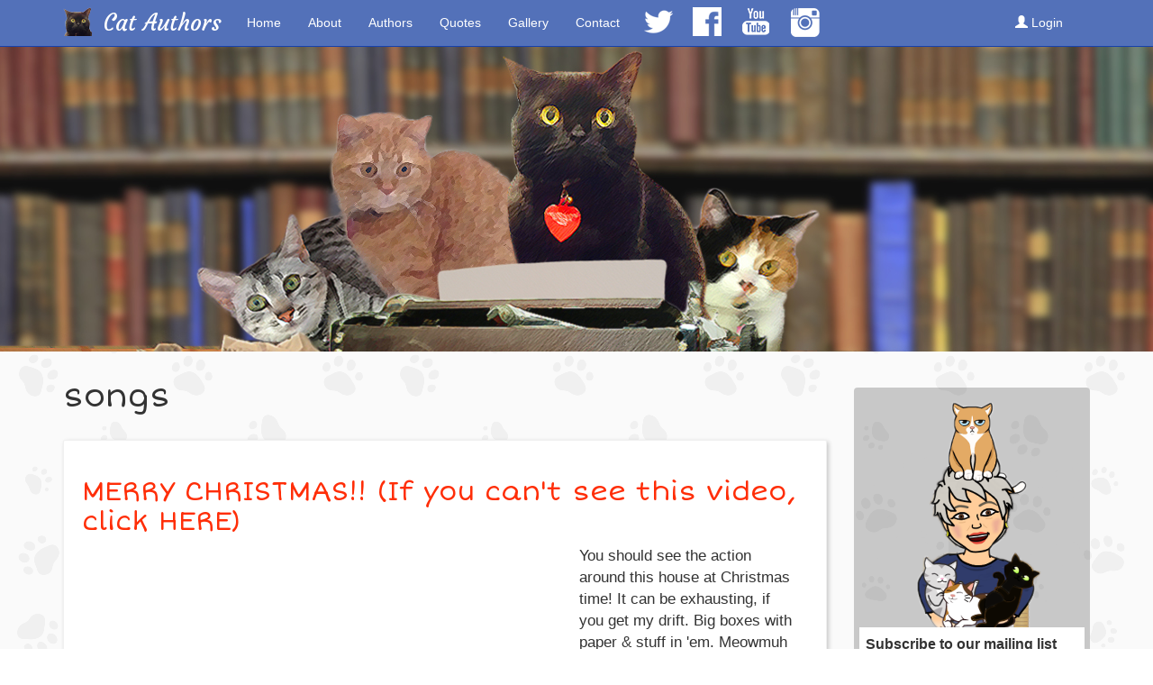

--- FILE ---
content_type: text/html; charset=utf-8
request_url: https://catauthors.com/tags/songs
body_size: 6967
content:
<!DOCTYPE html PUBLIC "-//W3C//DTD XHTML+RDFa 1.0//EN"
  "http://www.w3.org/MarkUp/DTD/xhtml-rdfa-1.dtd">
<html lang="en" dir="ltr" prefix="og: http://ogp.me/ns# content: http://purl.org/rss/1.0/modules/content/ dc: http://purl.org/dc/terms/ foaf: http://xmlns.com/foaf/0.1/ rdfs: http://www.w3.org/2000/01/rdf-schema# sioc: http://rdfs.org/sioc/ns# sioct: http://rdfs.org/sioc/types# skos: http://www.w3.org/2004/02/skos/core# xsd: http://www.w3.org/2001/XMLSchema#">
<head profile="http://www.w3.org/1999/xhtml/vocab">
  <meta charset="utf-8">
  <meta name="viewport" content="width=device-width, initial-scale=1.0">

<!-- Global site tag (gtag.js) - Google Analytics -->
<script async src="https://www.googletagmanager.com/gtag/js?id=UA-55397459-1"></script>
<script>
  window.dataLayer = window.dataLayer || [];
  function gtag(){dataLayer.push(arguments);}
  gtag('js', new Date());

  gtag('config', 'UA-55397459-1');
</script>


  <meta http-equiv="Content-Type" content="text/html; charset=utf-8" />
<link rel="alternate" type="application/rss+xml" title="RSS - songs" href="https://catauthors.com/taxonomy/term/427/feed" />
<meta about="/tags/songs" typeof="skos:Concept" property="rdfs:label skos:prefLabel" content="songs" />
<link rel="shortcut icon" href="https://catauthors.com/sites/default/files/lil_inky_0.png" type="image/png" />
<meta name="generator" content="Drupal 7 (https://www.drupal.org)" />
<link rel="canonical" href="https://catauthors.com/tags/songs" />
<link rel="shortlink" href="https://catauthors.com/taxonomy/term/427" />
<meta property="og:site_name" content="Cat Authors" />
<meta property="og:type" content="article" />
<meta property="og:url" content="https://catauthors.com/tags/songs" />
<meta property="og:title" content="songs" />
<meta name="twitter:card" content="summary" />
<meta name="twitter:url" content="https://catauthors.com/tags/songs" />
<meta name="twitter:title" content="songs" />
<meta name="dcterms.title" content="songs" />
<meta name="dcterms.type" content="Text" />
<meta name="dcterms.format" content="text/html" />
<meta name="dcterms.identifier" content="https://catauthors.com/tags/songs" />
  <title>songs | Cat Authors</title>
  <style>
@import url("https://catauthors.com/modules/system/system.base.css?siop42");
</style>
<style>
@import url("https://catauthors.com/modules/field/theme/field.css?siop42");
@import url("https://catauthors.com/modules/node/node.css?siop42");
@import url("https://catauthors.com/sites/all/modules/views/css/views.css?siop42");
@import url("https://catauthors.com/sites/all/modules/ckeditor/css/ckeditor.css?siop42");
</style>
<style>
@import url("https://catauthors.com/sites/all/libraries/colorbox/example2/colorbox.css?siop42");
@import url("https://catauthors.com/sites/all/modules/ctools/css/ctools.css?siop42");
@import url("https://catauthors.com/sites/all/modules/date/date_api/date.css?siop42");
</style>
<link type="text/css" rel="stylesheet" href="//cdn.jsdelivr.net/bootstrap/3.0.2/css/bootstrap.css" media="all" />
<style>
@import url("https://catauthors.com/sites/all/themes/bootstrap/css/3.0.2/overrides.min.css?siop42");
@import url("https://catauthors.com/sites/all/themes/catauthors_bootstrap_subtheme/css/cat_style.css?siop42");
</style>
  <!-- HTML5 element support for IE6-8 -->
  <!--[if lt IE 9]>
    <script src="//html5shiv.googlecode.com/svn/trunk/html5.js"></script>
  <![endif]-->
  <script src="//code.jquery.com/jquery-1.10.2.min.js"></script>
<script>window.jQuery || document.write("<script src='/sites/all/modules/jquery_update/replace/jquery/1.10/jquery.min.js'>\x3C/script>")</script>
<script src="https://catauthors.com/misc/jquery-extend-3.4.0.js?v=1.10.2"></script>
<script src="https://catauthors.com/misc/jquery-html-prefilter-3.5.0-backport.js?v=1.10.2"></script>
<script src="https://catauthors.com/misc/jquery.once.js?v=1.2"></script>
<script src="https://catauthors.com/misc/drupal.js?siop42"></script>
<script src="https://catauthors.com/misc/form-single-submit.js?v=7.101"></script>
<script src="//cdn.jsdelivr.net/bootstrap/3.0.2/js/bootstrap.js"></script>
<script src="https://catauthors.com/sites/all/libraries/colorbox/jquery.colorbox-min.js?siop42"></script>
<script src="https://catauthors.com/sites/all/modules/colorbox/js/colorbox.js?siop42"></script>
<script src="https://catauthors.com/sites/all/modules/field_group/field_group.js?siop42"></script>
<script>jQuery.extend(Drupal.settings, {"basePath":"\/","pathPrefix":"","setHasJsCookie":0,"ajaxPageState":{"theme":"catauthors_bootstrap_subtheme","theme_token":"YywIhYe06nzpyO3tqElwx_bOYqt__lbT7YS9-qaNRu8","js":{"sites\/all\/themes\/bootstrap\/js\/bootstrap.js":1,"\/\/code.jquery.com\/jquery-1.10.2.min.js":1,"0":1,"misc\/jquery-extend-3.4.0.js":1,"misc\/jquery-html-prefilter-3.5.0-backport.js":1,"misc\/jquery.once.js":1,"misc\/drupal.js":1,"misc\/form-single-submit.js":1,"\/\/cdn.jsdelivr.net\/bootstrap\/3.0.2\/js\/bootstrap.js":1,"sites\/all\/libraries\/colorbox\/jquery.colorbox-min.js":1,"sites\/all\/modules\/colorbox\/js\/colorbox.js":1,"sites\/all\/modules\/field_group\/field_group.js":1},"css":{"modules\/system\/system.base.css":1,"modules\/field\/theme\/field.css":1,"modules\/node\/node.css":1,"sites\/all\/modules\/views\/css\/views.css":1,"sites\/all\/modules\/ckeditor\/css\/ckeditor.css":1,"sites\/all\/libraries\/colorbox\/example2\/colorbox.css":1,"sites\/all\/modules\/ctools\/css\/ctools.css":1,"sites\/all\/modules\/date\/date_api\/date.css":1,"\/\/cdn.jsdelivr.net\/bootstrap\/3.0.2\/css\/bootstrap.css":1,"sites\/all\/themes\/bootstrap\/css\/3.0.2\/overrides.min.css":1,"sites\/all\/themes\/catauthors_bootstrap_subtheme\/css\/cat_style.css":1}},"colorbox":{"opacity":"0.85","current":"{current} of {total}","previous":"\u00ab Prev","next":"Next \u00bb","close":"Close","maxWidth":"98%","maxHeight":"98%","fixed":true,"mobiledetect":true,"mobiledevicewidth":"480px","file_public_path":"\/sites\/default\/files","specificPagesDefaultValue":"admin*\nimagebrowser*\nimg_assist*\nimce*\nnode\/add\/*\nnode\/*\/edit\nprint\/*\nprintpdf\/*\nsystem\/ajax\nsystem\/ajax\/*"},"field_group":{"div":"teaser"},"urlIsAjaxTrusted":{"\/tags\/songs":true},"bootstrap":{"anchorsFix":1,"anchorsSmoothScrolling":1,"formHasError":1,"popoverEnabled":1,"popoverOptions":{"animation":1,"html":0,"placement":"right","selector":"","trigger":"click","triggerAutoclose":1,"title":"","content":"","delay":0,"container":"body"},"tooltipEnabled":1,"tooltipOptions":{"animation":1,"html":0,"placement":"auto left","selector":"","trigger":"hover focus","delay":0,"container":"body"}}});</script>
  <link href='https://fonts.googleapis.com/css?family=Short+Stack|Courgette' rel='stylesheet' type='text/css'>
</head>
<body class="html not-front not-logged-in one-sidebar sidebar-second page-taxonomy page-taxonomy-term page-taxonomy-term- page-taxonomy-term-427" >
  <div id="fb-root"></div>
    <script>(function(d, s, id) {
		var js, fjs = d.getElementsByTagName(s)[0];
  		if (d.getElementById(id)) return;
  		js = d.createElement(s); js.id = id;
  		js.src = "//connect.facebook.net/en_US/sdk.js#xfbml=1&version=v2.0";
  		fjs.parentNode.insertBefore(js, fjs);
	}(document, 'script', 'facebook-jssdk'));</script>
  <div id="skip-link">
    <a href="#main-content" class="element-invisible element-focusable">Skip to main content</a>
  </div>
    
<div class="cat-header">
  </div>

<header id="navbar" role="banner" class="navbar navbar-fixed-top navbar-default">
  <div class="container">
  
	
	
    <div class="navbar-header">
            <a class="logo navbar-btn pull-left" href="/" title="Home">
        <img src="https://catauthors.com/sites/default/files/lil_inky.png" alt="Home" />
      </a>
      
            <a class="name navbar-brand" href="/" title="Home">Cat Authors</a>
      
      <!-- .btn-navbar is used as the toggle for collapsed navbar content -->
      <button type="button" class="navbar-toggle" data-toggle="collapse" data-target=".navbar-collapse">
        <span class="sr-only">Toggle navigation</span>
        <span class="icon-bar"></span>
        <span class="icon-bar"></span>
        <span class="icon-bar"></span>
      </button>
    </div>

          <div class="navbar-collapse collapse">
        <nav role="navigation">
          		    <ul class="menu nav navbar-nav"><li class="first leaf"><a href="/">Home</a></li>
<li class="leaf"><a href="/about">About</a></li>
<li class="leaf"><a href="/authors" title="Meet the Authors">Authors</a></li>
<li class="leaf"><a href="/quotes" title="Cat Quips and Quotes">Quotes</a></li>
<li class="leaf"><a href="http://catauthors.com/gallery" title="Photo Gallery">Gallery</a></li>
<li class="last leaf"><a href="/contact" title="Contact the Authors">Contact</a></li>
</ul>			<ul class="menu nav navbar-nav">
				<li><a title="Cat Authors on Twitter"style="padding:0px" href="https://twitter.com/catauthors" target="_blank"><img class="navbar-social" src="https://catauthors.com/img/twitter.png"></a></li>
				<li><a title="Cat Authors on Facebook" style="padding:0px" href="https://www.facebook.com/CatAuthors" target="_blank"><img class="navbar-social" src="https://catauthors.com/img/facebook.png"></a></li>
				<li><a title="Cat Authors on YouTube" style="padding:0px" href="https://www.youtube.com/channel/UCqXBF6i2teHs4aUOBYgdWEQ" target="_blank"><img class="navbar-social" src="https://catauthors.com/img/youtube.png"></a></li>
                <li><a title="Cat Authors on Instagram"style="padding:0px" href="https://www.instagram.com/catauthors/" target="_blank"><img class="navbar-social" src="https://catauthors.com/img/instagram.png"></a></li>
			</ul>
                    		  
		  		  <ul class="menu nav navbar-nav secondary login-nav"><li><a href="http://catauthors.com/user" class="top-green" title="Log in or Join"><span class="glyphicon glyphicon-user top-green"></span> Login</a></li></ul>
		  		  		  
                  </nav>
      </div>
      </div>
</header>

<div class="main-container container">

  <header role="banner" id="page-header">
    
      </header> <!-- /#page-header -->

  <div class="row">

    
    <section class="col-sm-9">
                  <a id="main-content"></a>
            <h1 class="page-header">songs</h1>                                                    <div class="region region-content">
    <section id="block-system-main" class="block block-system clearfix">

      
  <div class="term-listing-heading"><div id="taxonomy-term-427" class="taxonomy-term vocabulary-tags">

  
  <div class="content">
      </div>

</div>
</div><div id="node-639" class="node node-article node-teaser clearfix" about="/2018-12/merry-christmas-if-you-cant-see-video-click-here" typeof="sioc:Item foaf:Document">

  
        <h2><a href="/2018-12/merry-christmas-if-you-cant-see-video-click-here">MERRY CHRISTMAS!!   (If you can&#039;t see this video, click HERE)</a></h2>
    <span property="dc:title" content="MERRY CHRISTMAS!!   (If you can&#039;t see this video, click HERE)" class="rdf-meta element-hidden"></span><span property="sioc:num_replies" content="0" datatype="xsd:integer" class="rdf-meta element-hidden"></span>
  
  <div class="content">
    <div class="col-lg-8"><!--
THIS FILE IS NOT USED AND IS HERE AS A STARTING POINT FOR CUSTOMIZATION ONLY.
See http://api.drupal.org/api/function/theme_field/7 for details.
After copying this file to your theme's folder and customizing it, remove this
HTML comment.
-->
<div class="field field-name-field-video-embed field-type-text field-label-hidden">
    <div class="field-items">
          <div class="field-item even"><iframe width="560" height="315" src="https://www.youtube.com/embed/dLhkymvKLkM" frameborder="0" allow="accelerometer; autoplay; encrypted-media; gyroscope; picture-in-picture" allowfullscreen=""></iframe></div>
      </div>
</div>
</div><div class="col-lg-4"><!--
THIS FILE IS NOT USED AND IS HERE AS A STARTING POINT FOR CUSTOMIZATION ONLY.
See http://api.drupal.org/api/function/theme_field/7 for details.
After copying this file to your theme's folder and customizing it, remove this
HTML comment.
-->
<div class="field field-name-body field-type-text-with-summary field-label-hidden">
    <div class="field-items">
          <div class="field-item even" property="content:encoded"><p>You should see the action around this house at Christmas time! It can be exhausting, if you get my drift. Big boxes with paper &amp; stuff in 'em. Meowmuh takes stuff out, puts the stuff here &amp; there. Me? I investigate the boxes, watch blinking lights, chase ornaments, pounce on garlands, listen to strange sounds -- Meowmuh says it's music, you know, Christmas carols.</p></div>
      </div>
</div>

<div class="member-tag">
    
  <div class="field-items">
    <strong>As told by:</strong>
	      <span class="field-item even author-name"><a href="/authors/sophee" typeof="skos:Concept" property="rdfs:label skos:prefLabel" datatype="">Sophee</a></span>
      </div>
</div>
<!--
THIS FILE IS NOT USED AND IS HERE AS A STARTING POINT FOR CUSTOMIZATION ONLY.
See http://api.drupal.org/api/function/theme_field/7 for details.
After copying this file to your theme's folder and customizing it, remove this
HTML comment.
-->
<div class="field field-name-field-date field-type-datetime field-label-inline clearfix">
      <div class="field-label">Date:&nbsp;</div>
    <div class="field-items">
          <div class="field-item even"><span class="date-display-single" property="dc:date" datatype="xsd:dateTime" content="2018-12-22T00:00:00-08:00">Dec 22 2018</span></div>
      </div>
</div>
</div>  </div>


  
    
    
</div>

</section>
  </div>
    </section>

          <aside class="col-sm-3" role="complementary">
          <div class="region region-sidebar-second">
    <section id="block-block-6" class="block block-block clearfix">

      
  <p><img src="https://catauthors.com/img/Dorene.png" /></p>

</section>
<section id="block-block-10" class="block block-block clearfix">

      
  <!-- Begin Mailchimp Signup Form -->
<link href="//cdn-images.mailchimp.com/embedcode/slim-10_7.css" rel="stylesheet" type="text/css" />
<style type="text/css">
<!--/*--><![CDATA[/* ><!--*/
#mc_embed_signup{background:#fff; clear:left; font:14px Helvetica,Arial,sans-serif; }
	/* Add your own Mailchimp form style overrides in your site stylesheet or in this style block.
	   We recommend moving this block and the preceding CSS link to the HEAD of your HTML file. */

/*--><!]]>*/
</style>
<div id="mc_embed_signup">
<form action="https://catauthors.us11.list-manage.com/subscribe/post?u=f4177fdd98ccf168feb2436bc&amp;id=7017449955" class="validate" id="mc-embedded-subscribe-form" method="post" name="mc-embedded-subscribe-form" novalidate="" target="_blank">
<div id="mc_embed_signup_scroll"><label for="mce-EMAIL">Subscribe to our mailing list</label> <input class="email" id="mce-EMAIL" name="EMAIL" placeholder="email address" required="" type="email" value="" /> <!-- real people should not fill this in and expect good things - do not remove this or risk form bot signups-->
<div aria-hidden="true" style="position: absolute; left: -5000px;"><input name="b_f4177fdd98ccf168feb2436bc_7017449955" tabindex="-1" type="text" value="" /></div>

<div class="clear"><input class="button" id="mc-embedded-subscribe" name="subscribe" type="submit" value="Subscribe" /></div>

<div class="clear"><a class="button" href="https://catauthors.com/contact" name="contact" style="width:35%;" id="contact">Contact</a></div>
</div>
</form>
</div>
<!--End mc_embed_signup-->
</section>
<section id="block-block-9" class="block block-block clearfix">

      
  <h3><a href="http://catauthors.com/quotes">Jokes &amp; Quotes</a></h3>

</section>
<section id="block-views-news-feed-block" class="block block-views clearfix">

        <h2 class="block-title">Mews 'n News</h2>
    
  <div class="view view-news-feed view-id-news_feed view-display-id-block view-dom-id-8d5324d330782209917a3326f5263616">
        
  
  
      <div class="view-content">
        <div class="views-row views-row-1 views-row-odd views-row-first">
      
  <span>        <span><a href="/news/creek-fire-two-year-anniversary-dec-5-remembering-our-mandatory-evacuation">THE CREEK FIRE TWO YEAR ANNIVERSARY (Dec. 5) - REMEMBERING OUR MANDATORY EVACUATION</a></span>  </span>  
  <span>        <span>Posted on 12/07/2019</span>  </span>  </div>
  <div class="views-row views-row-2 views-row-even">
      
  <span>        <span><a href="/news/cats-costs-deductions">CATS:  COSTS &amp; -- DEDUCTIONS?</a></span>  </span>  
  <span>        <span>Posted on 03/02/2019</span>  </span>  </div>
  <div class="views-row views-row-3 views-row-odd">
      
  <span>        <span><a href="/news/black-cat-factoids">BLACK CAT FACTOIDS</a></span>  </span>  
  <span>        <span>Posted on 08/14/2018</span>  </span>  </div>
  <div class="views-row views-row-4 views-row-even">
      
  <span>        <span><a href="/news/sleepypod-trial">THE SLEEPYPOD TRIAL</a></span>  </span>  
  <span>        <span>Posted on 02/24/2018</span>  </span>  </div>
  <div class="views-row views-row-5 views-row-odd">
      
  <span>        <span><a href="/news/thanksgiving-can-land-your-cat-vet">THANKSGIVING CAN LAND YOUR CAT AT THE VET</a></span>  </span>  
  <span>        <span>Posted on 11/21/2017</span>  </span>  </div>
  <div class="views-row views-row-6 views-row-even">
      
  <span>        <span><a href="/news/veterans-day">VETERANS DAY</a></span>  </span>  
  <span>        <span>Posted on 11/11/2017</span>  </span>  </div>
  <div class="views-row views-row-7 views-row-odd">
      
  <span>        <span><a href="/news/no-postings-while-meowmuhs-been-recovering">NO POSTINGS WHILE MEOWMUH&#039;S BEEN RECOVERING</a></span>  </span>  
  <span>        <span>Posted on 10/04/2017</span>  </span>  </div>
  <div class="views-row views-row-8 views-row-even">
      
  <span>        <span><a href="/news/finding-home-care-agency-hoomans-likes-pets">FINDING A HOME CARE AGENCY FOR HOOMANS THAT LIKES PETS</a></span>  </span>  
  <span>        <span>Posted on 10/04/2017</span>  </span>  </div>
  <div class="views-row views-row-9 views-row-odd">
      
  <span>        <span><a href="/news/why-walker-so-heavy">WHY IS THE WALKER SO HEAVY? </a></span>  </span>  
  <span>        <span>Posted on 08/25/2017</span>  </span>  </div>
  <div class="views-row views-row-10 views-row-even">
      
  <span>        <span><a href="/news/meowmuhs-new-knee">MEOWMUH&#039;S NEW KNEE</a></span>  </span>  
  <span>        <span>Posted on 08/25/2017</span>  </span>  </div>
  <div class="views-row views-row-11 views-row-odd">
      
  <span>        <span><a href="/news/cats-working-their-eats">CATS WORKING FOR THEIR EATS</a></span>  </span>  
  <span>        <span>Posted on 07/24/2017</span>  </span>  </div>
  <div class="views-row views-row-12 views-row-even views-row-last">
      
  <span>        <span><a href="/news/marion-bright-author-instructor">MARION BRIGHT, AUTHOR, INSTRUCTOR</a></span>  </span>  
  <span>        <span>Posted on 07/09/2017</span>  </span>  </div>
    </div>
  
  
  
  
  
  
</div>
</section>
<section id="block-block-8" class="block block-block clearfix">

      
  <h2 class="block-title"><a href="http://catauthors.com/tags">Post Tags</a></h2>

</section>
<section id="block-search-form" class="block block-search clearfix">

      
  <form class="form-search content-search" action="/tags/songs" method="post" id="search-block-form" accept-charset="UTF-8"><div><div>
      <h2 class="element-invisible">Search form</h2>
    <div class="input-group"><input title="Enter the terms you wish to search for." placeholder="Search" class="form-control form-text" type="text" id="edit-search-block-form--2" name="search_block_form" value="" size="15" maxlength="128" /><span class="input-group-btn"><button type="submit" class="btn btn-primary"><span class="icon glyphicon glyphicon-search" aria-hidden="true"></span>
</button></span></div><div class="form-actions form-wrapper form-group" id="edit-actions"><button class="element-invisible btn btn-primary form-submit" type="submit" id="edit-submit" name="op" value="Search">Search</button>
</div><input type="hidden" name="form_build_id" value="form-gr00pOlj3HEGpATH707_CwgUhsyrP4VOAbvjnKXOAXw" />
<input type="hidden" name="form_id" value="search_block_form" />
</div>
</div></form>
</section>
<section id="block-block-7" class="block block-block clearfix">

        <h2 class="block-title">Disclaimer</h2>
    
  <h5>Pictures, videos, and text on this blog are meant for your enjoyment. We cats are thrilled to be sharing our experiences with you. We ask nicely that you do not use or repurpose this content on any other websites or publications. This agreement is enforced by Spirit.</h5>

</section>
  </div>
      </aside>  <!-- /#sidebar-second -->
    
  </div>
</div>
<footer class="footer container">
    <div class="region region-footer">
    <section id="block-block-1" class="block block-block clearfix">

      
  <div>
<p><span style="font-size:12px">Web &amp; design by <a href="http://charlescreative.com" target="_blank" title="Web Design and Development by Charles Creative">Charles Creative</a></span></p>
</div>

<p><span style="font-size:12px">Footer artwork by Karen Bagnard: <a href="http://morethanmermaids.com/" target="_blank">More Than Mermaids</a></span></p>

</section>
  </div>
  <span style="font-size:12px;">Copyright &copy 2026 Cat Authors</span>
</footer>
  <script src="https://catauthors.com/sites/all/themes/bootstrap/js/bootstrap.js?siop42"></script>
</body>
</html>
